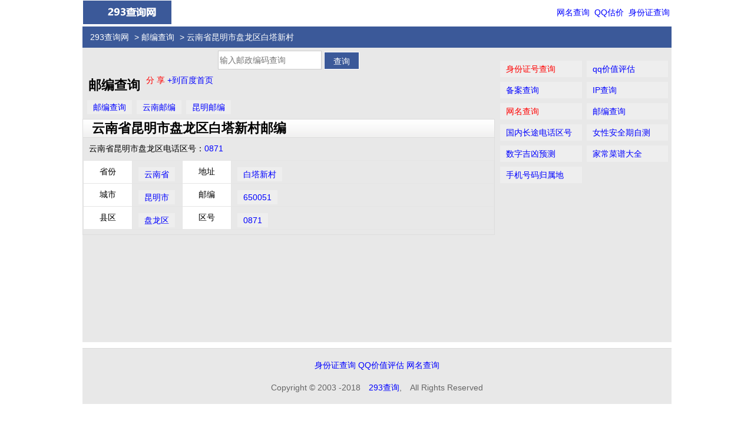

--- FILE ---
content_type: text/html; charset=utf-8
request_url: http://youbian.293.net/id_meL2KoNKg2gn.html
body_size: 2359
content:
<!DOCTYPE HTML>
<html>
<head>
<meta charset="utf-8">
    <title>云南省昆明市盘龙区白塔新村邮编_云南省昆明市盘龙区白塔新村邮政编码_白塔新村_白塔新村邮编_白塔新村邮编多少_邮编查询_293查询网</title>
        <meta name="viewport" content="width=device-width, initial-scale=1.0, minimum-scale=1.0, maximum-scale=1.0, user-scalable=no">
	<meta name="keywords" content="云南省昆明市盘龙区白塔新村邮编,云南省昆明市盘龙区白塔新村邮政编码,白塔新村,白塔新村邮编,白塔新村邮编多少" />    <meta name="description" content="邮编查询为您提供云南省昆明市盘龙区白塔新村邮编,云南省昆明市盘龙区白塔新村邮政编码,白塔新村,白塔新村邮编,白塔新村邮编多少,白塔新村邮编号码,白塔新村邮政编码" />    <meta http-equiv="Cache-Control" content="no-transform" />
	<meta http-equiv="Cache-Control" content="no-siteapp" />
    <meta name="applicable-device" content="pc,mobile" />
    <link rel="dns-prefetch" href="//i.293.net" />
    <link rel="shortcut icon" href="//i.293.net/fav/youbian.ico" type="image/vnd.microsoft.icon" />
    <link href="//i.293.net/2018/style.css" rel="stylesheet" type="text/css" />
    <script type="text/javascript" src="http://apps.bdimg.com/libs/jquery/1.9.1/jquery.min.js"></script>
	<script type="text/javascript" src="//i.293.net/2018/layer.m.js"></script>
    <script type="text/javascript" src="//i.293.net/2018/common.js"></script>	
    <meta name="format-detection" content="telphone=no" />
    <meta name="apple-mobile-web-app-title" content="邮编查询" />
    <link rel="apple-touch-icon-precomposed" sizes="57x57" href="//i.293.net/57/youbian.png" />
    <link rel="apple-touch-icon-precomposed" sizes="72x72" href="//i.293.net/72/youbian.png" />
    <link rel="apple-touch-icon-precomposed" sizes="114x114" href="//i.293.net/114/youbian.png" />
	<link rel="canonical" href="http://youbian.293.net/" />
</head>
<body>
<header>
   <div class="logo">
   <img src="http://www.293.net/images/logo.gif" onclick="location.href='/'" alt="293网" style="width:150px;height:40px;cursor:pointer;"></div>
   <div class="nav"><a href="http://wangming.293.net">网名查询</a> <a href="http://qq.293.net">QQ估价</a> <a href="http://shenfenzheng.293.net">身份证查询</a></div>
   <div class="both"></div>
</header>

<nav>
    <div class="left">
      <div class="linknav"><a href="http://www.293.net/">293查询网</a> > <a href="http://youbian.293.net/">邮编查询</a> > 云南省昆明市盘龙区白塔新村</div>
      <div class="both"></div>
    </div>
</nav>
<div class="main">
  <div class="middleBox">
    <div class="data-box">
    <form method="POST" action="">
         <div class="center">
         <input id="idcard" name="q" type="text" value="" style="color:#808080;" placeholder="输入邮政编码查询">
         <input type="submit" value="查询" class="button"></div>
    </form>
	</div>
	  <div class="both"></div>
	    <div class="data-box">	
		</div>	  
	                 

	  	  <div><h1 style="float:left;padding:2px 10px;">邮编查询</h1>
	   <div class="bdsharebuttonbox" data-tag="share_1"><a class="bds_more" data-cmd="more"> 分 享 </a><a class="bds_bdhome" data-cmd="bdhome">+到百度首页</a>
       <div id="copyurl" style="float:left;font-size:14px;"></div></div>
	  </div>
	  <div class="both"></div>
	  <div class="list2"><a href="http://youbian.293.net/">邮编查询</a><a href="./a_yunnan.html">云南邮编</a><a href="./a_kunming.html">昆明邮编</a></div>

	  <div class="bd1">
        	<div class="bt">云南省昆明市盘龙区白塔新村邮编</div>
						<div class="list1">
                <p>云南省昆明市盘龙区电话区号：<a href="./quhao_0871.html">0871</a></p>
			</div>		
            			
			            <div class="list2">
                <table cellspacing="0" cellpadding="0" width="100%">
                    <tr>
                        <th width="80">省份</th>
                        <td width="80"><a href="./a_yunnan.html">云南省</a></td>
                        <th width="80">地址</th>
                        <td><a href="./id_meL2KoNKg2gn.html">白塔新村</a></td>
                    </tr>
                    <tr>
                        <th>城市</th>
                        <td><a href="./a_kunming.html">昆明市</a></td>
                        <th>邮编</th>
                        <td><a href="./650051.html">650051</a></td>
                    </tr>
                    <tr>
                        <th>县区</th>
                        <td><a href="./a_panlong.html">盘龙区</a></td>
                        <th>区号</th>
                        <td><a href="./quhao_0871.html">0871</a></td>
                    </tr>
                </table>
			</div>			
      </div>
	  <div class="clear"></div>
	  <div class="center"></div>
	  <div class="list">
	  </div>
  </div>
  <div class="rightBox"><div class="panel">
    <ul class="tl">
        <li><a href="http://shenfenzheng.293.net" class="red">身份证号查询</a></li>
        <li><a href="http://qq.293.net">qq价值评估</a></li>
        <li><a href="http://beian.293.net">备案查询</a></li>
        <li><a href="http://ip.293.net">IP查询</a></li>
        <li><a href="http://wangming.293.net" class="red">网名查询</a></li>
        <li><a href="http://youbian.293.net/">邮编查询</a></li>
		<li><a href="http://quhao.293.net/">国内长途电话区号</a></li>
		<li><a href="http://anquanqi.293.net/">女性安全期自测</a></li>
        <li><a href="#">数字吉凶预测</a></li>
        <li><a href="#">家常菜谱大全</a></li>
        <li><a href="#">手机号码归属地</a></li>
    </ul>
</div></div>
</div>
<footer>
<p><a href="http://shenfenzheng.293.net">身份证查询</a> <a href="http://qq.293.net/" target="_blank">QQ价值评估</a> <a href="http://wangming.293.net">网名查询</a></p>
   <p>Copyright &copy; 2003 -2018　<a href="http://www.293.net">293查询</a>,　All Rights Reserved </p>
</footer>
<!-- bd分享 -->
<script>
    window._bd_share_config={
        common : { bdText : '邮编查询'}, 
        share : [{ "tag" : "share_1" , "bdSize" : 16 }]
      }
   with(document)0[(getElementsByTagName('head')[0]||body).appendChild(createElement('script')).src='http://bdimg.share.baidu.com/static/api/js/share.js?cdnversion='+~(-new Date()/36e5)];
</script>
</body>
</html>
<!-- 18.217.187.150 16ms -->

--- FILE ---
content_type: text/css
request_url: http://i.293.net/2018/style.css
body_size: 2448
content:
body, div, dl, dt, dd, ul, ol, li, h1, h2, h3, h4, h5, h6, pre, form, fieldset, input, textarea, blockquote, th, td {
    padding: 0;
    margin: 0;
}
body{font-family: "Arial","Sans-serif",'Microsoft Yahei';word-wrap:break-word;}
header{margin: 1px;text-align:left;}
nav{text-align:left;line-height: 30px;background:#3b5999;}
footer{border-top: 1px solid #dcdcdc;background: #e8e8e8;line-height: 24px;font-size: 14px;text-align: center;padding: 2px 0;color: #666;margin-top: 10px;}
nav a{color:#FFF;}
a{color:blue;text-decoration:none;}
form {margin:5px ;} 
form input{
    line-height: 30px;
    height: 30px;
    _height: auto;
    overflow: hidden;
    padding: 0 2px;
	margin: 0;
	font-size:14px;
	border:1px solid #CCC;
}
.both{clear:both;height:auto;}
.left{text-align:left;margin:0 ; padding: 0;}
.center{text-align:center; padding: 0px; margin:0px;}
.right{text-align:right;}
.nav{text-align:right;}
.nav a{color:blue;padding: 1px; margin: 1px;line-height: 40px;}
.main{background:#e8e8e8;}
.bdsharebuttonbox{float: left;}
.lx{border-top:1px dotted #C0C0C0;padding:1px;}
.bf{font-size:26px;font-weight:bold;}
.red{color:red;}
.green{color:green}
.gray {color: #aaa;}
.blue{color:blue}
.f16{font-size:16px;}
.f14{font-size:14px;}
.f12{font-size:12px;}




.main:after{
    content: ".";
    display: block;
    height: 0;
    clear: both;
    visibility: hidden; 
	margin: 1px;
}
.leftBox, .rightBox{
    float: left;
    width: 30%;
    height: 500px;
    #margin: 1px;
    background: #e8e8e8;
    display: inline;
    -webkit-transition: width 1s ease;
    -moz-transition: width 1s ease;
    -o-transition: width 1s ease;
    -ms-transition: width 2s ease;
    transition: width 1s ease;
}
.middleBox{
    float: left;
    width: 70%;
    height: auto;
    background: #e8e8e8;
    display: inline;
    -webkit-transition: width 1s ease;
    -moz-transition: width 1s ease;
    -o-transition: width 1s ease;
    -ms-transition: width 1s ease;
    transition: width 1s ease;
}
.middleBox p{
	padding: 10px;
	margin: 1px;
}
@media (min-width: 1000px){
	body{margin:0 auto;width:1000px;font-size:14px;}
    .linknav{margin-left:10px;float:left;width:100%;color:#FFF;}
	.linknav a{margin-right:5px;}
	.logo{float:left;display:inline;}
	nav{padding:3px;}
	h1{font-size:22px;}
}
@media (min-width: 426px) and (max-width: 1023px){
    .logo{float:left;display:inline;}
    .linknav{margin-left:10px;float:left;width:auto;color:#FFF;}
}
@media (max-width: 425px){
    body{width:100%;font-size:14px;}
	nav{padding:3px;}
	h1{font-size:20px;}
	.linknav{margin-left:10px;float:left;color:#FFF;}
	.linknav a{margin-right:5px;}
	.middleBox span{float:left;}	
    .leftBox, .rightBox, .middleBox{ 
	    background:#e8e8e8;
        width: 100%;
        height: auto;
    }
	.logo{
		float:left;
		_display:inline;
		text-decoration: none;
		font-size:22px;
		color:#fff;
		#margin-left:10px;
	}
	.logo img{
		vertical-align: middle;
		#margin-right:5px;
	}
    .list p {padding-left:8px; float:left;width: 350px;height: 22px;}
}

.naver{
    float:right;
    font-size: 16px;
    cursor: pointer;
    _height:100%;
    color:#fff;
    border-left:1px solid #4e69a2;
    padding-left:20px;
    padding-right:10px;
    box-shadow:-1px 0 0 #2c4983;
    -webkit-box-shadow: -1px 0 0 #2c4983;
    -moz-box-shadow: -1px 0 0 #2c4983;
    -ms-box-shadow:-1px 0 0 #2c4983;;
    -o-box-shadow:-1px 0 0 #2c4983;
    _display: inline;
    _padding-top:18px;
    _height: 34px;
    -webkit-tap-highlight-color:rgba(255,0,0,0);
}
.naver-text{
    *margin-right:10px;
}
.seemore {
    width: 196px;
    height: 38px;
    margin: 0 auto;
    background: #F1F1F1;
    border: 1px solid #5CC3FB;
	margin-top: 10px;
	margin-bottom: 10px;
    -moz-border-radius: 5px;
    -webkit-border-radius: 5px;
    -khtml-border-radius: 5px;
    border-radius: 5px;
    vertical-align: middle;
}
.wording{display:block; cursor:pointer; color:#29B3FD; font-size:16px; line-height:38px;text-align:center; }
.pages{display:block; cursor:pointer; color:#29B3FD; font-size:16px; line-height:38px;text-align:center; }
.pages a {color:blue;padding-left:8px;}

.img_on {}

.list span {padding-left:8px; }
.list p a{padding-left:30px; height: 25px;background:url(/images/heart.png) no-repeat 10px -2px;text-decoration: none;}
.list p a em{font-family: Arial;margin-bottom:10px;font-size: 6px; font-weight:bold;font-style: normal;color:#e74851;}
.data-box {
    margin-bottom: 10px;
    line-height: 20px;
	text-align:center;
}
.data-content{
    clear: both;
	text-align:center;
    font-size: 14px;
    padding: 2px;
	margin: 2px;
    border: 1px #999999 solid;
    background: #FFFBE2;
    line-height: 28px;
    -moz-border-radius: 2px;
    -khtml-border-radius: 2px;
    -webkit-border-radius: 2px;
    border-radius: 2px;
}
.data-content table{
	width: 650px;
}
#idcard-list{
    clear: both;
	text-align:center;
    font-size: 14px;
    padding: 2px;
	margin: 2px;
    border: 1px #999999 solid;
    background: #FFFBE2;
    line-height: 28px;
    -moz-border-radius: 2px;
    -khtml-border-radius: 2px;
    -webkit-border-radius: 2px;
    border-radius: 2px;
	overflow-x: hidden;
	overflow-y: hidden;
}
.table{
    margin-top:2px;
    background: #e5e5e5;
    width:100%;
    border-collapse: inherit;
    border-spacing:1px;
    color:#666;
}
.table span b{
    background: #e5e5e5;
}
.table td{
    padding:8px 8px;
    text-align: left;
    line-height: 24px;
    background: #fff;
	overflow: hidden;
	word-break:break-all;
}
.table td span{
    color:blue;
}
.bds_more{
	color:red;
}
.button {
    border: 1px solid #fff;
    background: #3b5999;
    color: #fff;
    height: 30px;
	width:60px;
    vertical-align: middle;
    font-size: 14px;
    cursor: pointer;
}

.panel ul li a{
	margin-top:8px;
	line-height:28px; 
	margin-left:8px;
    overflow: hidden;
}
.panel ul li:hover{ background:#26A0B0; color:#fff; text-decoration:none}
.panel ul li a:hover{  color:#fff; text-decoration:none}
ul {
    display: block;
	list-style: none;
	height: auto;
    -webkit-margin-before: 1em;
    -webkit-margin-after: 1em;
    -webkit-margin-start: 0px;
    -webkit-margin-end: 0px;
    -webkit-padding-start: 1px;
	
}
ul.tl li, ul.tl2 li {
    line-height: 28px;
    height: 28px;
    width: 45%;
    float: left;
	background:#eee;
	padding:0px 2px;
	margin-top:8px;
	line-height:24px; 
	margin-left:8px;
    display: inline-block;
    overflow: hidden;
}
.rightbox ul li {
    border-top: 1px solid #e5e5e5;
    line-height: 28px;
    height: 28px;
    overflow: hidden;
}
.bt{ width:100%; height:30px; line-height:30px; background:url(bg2_03.gif) repeat-x; border-bottom:1px solid #ddd; font-size: 1.4rem; text-indent:15px; font-weight: bold; overflow:hidden;}
.bd1{ border:1px solid #ddd}
.list1 p{padding: 5px; margin: 5px;}
.list2{ padding-bottom:8px;}
.list2 a{ display:inline-block; padding:0px 10px; background:#eee; margin-top:8px; line-height:24px; margin-left:8px;}
.list2 a:hover{ background:#26A0B0; color:#fff; text-decoration:none}
.list2 b{ color:#008000; text-decoration:none;font-weight: bold;}
.list2 span{ display:inline-block; padding:0px 10px; background:#eee; margin-top:8px; line-height:24px; margin-left:8px;}
.list2 .gray{display:inline-block; padding:0px 10px; background:#eee; margin-top:8px; line-height:24px; margin-left:8px;}
.mtitle,.otitle{color:#333;border-top:1px solid #e5e5e5;height:31px;line-height:31px;padding:0 8px;overflow:hidden;}
.path a{height:31px;line-height:31px;padding:0 10px 0 0;margin:0 8px 0 0;display:inline-block;top:0;}
.list2 table{border-bottom:1px solid #e5e5e5;border-collapse:collapse;}th{border:1px solid #e5e5e5;background-color:#fff;font-weight:normal;padding:3px 1px;}
.list2 table td{border:1px solid #e5e5e5;padding:3px 2px;word-break:break-all;}